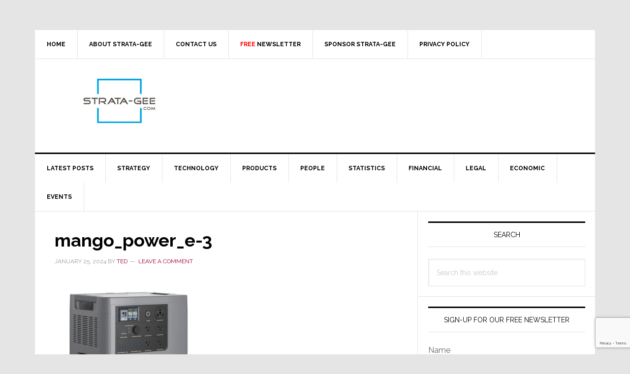

--- FILE ---
content_type: text/html; charset=utf-8
request_url: https://www.google.com/recaptcha/api2/anchor?ar=1&k=6LeZ-cYqAAAAAOQ3SQKDAeaxjUgr_ZflG9rRL-7V&co=aHR0cHM6Ly93d3cuc3RyYXRhLWdlZS5jb206NDQz&hl=en&v=PoyoqOPhxBO7pBk68S4YbpHZ&size=invisible&anchor-ms=20000&execute-ms=30000&cb=73neq6dvzsj6
body_size: 48671
content:
<!DOCTYPE HTML><html dir="ltr" lang="en"><head><meta http-equiv="Content-Type" content="text/html; charset=UTF-8">
<meta http-equiv="X-UA-Compatible" content="IE=edge">
<title>reCAPTCHA</title>
<style type="text/css">
/* cyrillic-ext */
@font-face {
  font-family: 'Roboto';
  font-style: normal;
  font-weight: 400;
  font-stretch: 100%;
  src: url(//fonts.gstatic.com/s/roboto/v48/KFO7CnqEu92Fr1ME7kSn66aGLdTylUAMa3GUBHMdazTgWw.woff2) format('woff2');
  unicode-range: U+0460-052F, U+1C80-1C8A, U+20B4, U+2DE0-2DFF, U+A640-A69F, U+FE2E-FE2F;
}
/* cyrillic */
@font-face {
  font-family: 'Roboto';
  font-style: normal;
  font-weight: 400;
  font-stretch: 100%;
  src: url(//fonts.gstatic.com/s/roboto/v48/KFO7CnqEu92Fr1ME7kSn66aGLdTylUAMa3iUBHMdazTgWw.woff2) format('woff2');
  unicode-range: U+0301, U+0400-045F, U+0490-0491, U+04B0-04B1, U+2116;
}
/* greek-ext */
@font-face {
  font-family: 'Roboto';
  font-style: normal;
  font-weight: 400;
  font-stretch: 100%;
  src: url(//fonts.gstatic.com/s/roboto/v48/KFO7CnqEu92Fr1ME7kSn66aGLdTylUAMa3CUBHMdazTgWw.woff2) format('woff2');
  unicode-range: U+1F00-1FFF;
}
/* greek */
@font-face {
  font-family: 'Roboto';
  font-style: normal;
  font-weight: 400;
  font-stretch: 100%;
  src: url(//fonts.gstatic.com/s/roboto/v48/KFO7CnqEu92Fr1ME7kSn66aGLdTylUAMa3-UBHMdazTgWw.woff2) format('woff2');
  unicode-range: U+0370-0377, U+037A-037F, U+0384-038A, U+038C, U+038E-03A1, U+03A3-03FF;
}
/* math */
@font-face {
  font-family: 'Roboto';
  font-style: normal;
  font-weight: 400;
  font-stretch: 100%;
  src: url(//fonts.gstatic.com/s/roboto/v48/KFO7CnqEu92Fr1ME7kSn66aGLdTylUAMawCUBHMdazTgWw.woff2) format('woff2');
  unicode-range: U+0302-0303, U+0305, U+0307-0308, U+0310, U+0312, U+0315, U+031A, U+0326-0327, U+032C, U+032F-0330, U+0332-0333, U+0338, U+033A, U+0346, U+034D, U+0391-03A1, U+03A3-03A9, U+03B1-03C9, U+03D1, U+03D5-03D6, U+03F0-03F1, U+03F4-03F5, U+2016-2017, U+2034-2038, U+203C, U+2040, U+2043, U+2047, U+2050, U+2057, U+205F, U+2070-2071, U+2074-208E, U+2090-209C, U+20D0-20DC, U+20E1, U+20E5-20EF, U+2100-2112, U+2114-2115, U+2117-2121, U+2123-214F, U+2190, U+2192, U+2194-21AE, U+21B0-21E5, U+21F1-21F2, U+21F4-2211, U+2213-2214, U+2216-22FF, U+2308-230B, U+2310, U+2319, U+231C-2321, U+2336-237A, U+237C, U+2395, U+239B-23B7, U+23D0, U+23DC-23E1, U+2474-2475, U+25AF, U+25B3, U+25B7, U+25BD, U+25C1, U+25CA, U+25CC, U+25FB, U+266D-266F, U+27C0-27FF, U+2900-2AFF, U+2B0E-2B11, U+2B30-2B4C, U+2BFE, U+3030, U+FF5B, U+FF5D, U+1D400-1D7FF, U+1EE00-1EEFF;
}
/* symbols */
@font-face {
  font-family: 'Roboto';
  font-style: normal;
  font-weight: 400;
  font-stretch: 100%;
  src: url(//fonts.gstatic.com/s/roboto/v48/KFO7CnqEu92Fr1ME7kSn66aGLdTylUAMaxKUBHMdazTgWw.woff2) format('woff2');
  unicode-range: U+0001-000C, U+000E-001F, U+007F-009F, U+20DD-20E0, U+20E2-20E4, U+2150-218F, U+2190, U+2192, U+2194-2199, U+21AF, U+21E6-21F0, U+21F3, U+2218-2219, U+2299, U+22C4-22C6, U+2300-243F, U+2440-244A, U+2460-24FF, U+25A0-27BF, U+2800-28FF, U+2921-2922, U+2981, U+29BF, U+29EB, U+2B00-2BFF, U+4DC0-4DFF, U+FFF9-FFFB, U+10140-1018E, U+10190-1019C, U+101A0, U+101D0-101FD, U+102E0-102FB, U+10E60-10E7E, U+1D2C0-1D2D3, U+1D2E0-1D37F, U+1F000-1F0FF, U+1F100-1F1AD, U+1F1E6-1F1FF, U+1F30D-1F30F, U+1F315, U+1F31C, U+1F31E, U+1F320-1F32C, U+1F336, U+1F378, U+1F37D, U+1F382, U+1F393-1F39F, U+1F3A7-1F3A8, U+1F3AC-1F3AF, U+1F3C2, U+1F3C4-1F3C6, U+1F3CA-1F3CE, U+1F3D4-1F3E0, U+1F3ED, U+1F3F1-1F3F3, U+1F3F5-1F3F7, U+1F408, U+1F415, U+1F41F, U+1F426, U+1F43F, U+1F441-1F442, U+1F444, U+1F446-1F449, U+1F44C-1F44E, U+1F453, U+1F46A, U+1F47D, U+1F4A3, U+1F4B0, U+1F4B3, U+1F4B9, U+1F4BB, U+1F4BF, U+1F4C8-1F4CB, U+1F4D6, U+1F4DA, U+1F4DF, U+1F4E3-1F4E6, U+1F4EA-1F4ED, U+1F4F7, U+1F4F9-1F4FB, U+1F4FD-1F4FE, U+1F503, U+1F507-1F50B, U+1F50D, U+1F512-1F513, U+1F53E-1F54A, U+1F54F-1F5FA, U+1F610, U+1F650-1F67F, U+1F687, U+1F68D, U+1F691, U+1F694, U+1F698, U+1F6AD, U+1F6B2, U+1F6B9-1F6BA, U+1F6BC, U+1F6C6-1F6CF, U+1F6D3-1F6D7, U+1F6E0-1F6EA, U+1F6F0-1F6F3, U+1F6F7-1F6FC, U+1F700-1F7FF, U+1F800-1F80B, U+1F810-1F847, U+1F850-1F859, U+1F860-1F887, U+1F890-1F8AD, U+1F8B0-1F8BB, U+1F8C0-1F8C1, U+1F900-1F90B, U+1F93B, U+1F946, U+1F984, U+1F996, U+1F9E9, U+1FA00-1FA6F, U+1FA70-1FA7C, U+1FA80-1FA89, U+1FA8F-1FAC6, U+1FACE-1FADC, U+1FADF-1FAE9, U+1FAF0-1FAF8, U+1FB00-1FBFF;
}
/* vietnamese */
@font-face {
  font-family: 'Roboto';
  font-style: normal;
  font-weight: 400;
  font-stretch: 100%;
  src: url(//fonts.gstatic.com/s/roboto/v48/KFO7CnqEu92Fr1ME7kSn66aGLdTylUAMa3OUBHMdazTgWw.woff2) format('woff2');
  unicode-range: U+0102-0103, U+0110-0111, U+0128-0129, U+0168-0169, U+01A0-01A1, U+01AF-01B0, U+0300-0301, U+0303-0304, U+0308-0309, U+0323, U+0329, U+1EA0-1EF9, U+20AB;
}
/* latin-ext */
@font-face {
  font-family: 'Roboto';
  font-style: normal;
  font-weight: 400;
  font-stretch: 100%;
  src: url(//fonts.gstatic.com/s/roboto/v48/KFO7CnqEu92Fr1ME7kSn66aGLdTylUAMa3KUBHMdazTgWw.woff2) format('woff2');
  unicode-range: U+0100-02BA, U+02BD-02C5, U+02C7-02CC, U+02CE-02D7, U+02DD-02FF, U+0304, U+0308, U+0329, U+1D00-1DBF, U+1E00-1E9F, U+1EF2-1EFF, U+2020, U+20A0-20AB, U+20AD-20C0, U+2113, U+2C60-2C7F, U+A720-A7FF;
}
/* latin */
@font-face {
  font-family: 'Roboto';
  font-style: normal;
  font-weight: 400;
  font-stretch: 100%;
  src: url(//fonts.gstatic.com/s/roboto/v48/KFO7CnqEu92Fr1ME7kSn66aGLdTylUAMa3yUBHMdazQ.woff2) format('woff2');
  unicode-range: U+0000-00FF, U+0131, U+0152-0153, U+02BB-02BC, U+02C6, U+02DA, U+02DC, U+0304, U+0308, U+0329, U+2000-206F, U+20AC, U+2122, U+2191, U+2193, U+2212, U+2215, U+FEFF, U+FFFD;
}
/* cyrillic-ext */
@font-face {
  font-family: 'Roboto';
  font-style: normal;
  font-weight: 500;
  font-stretch: 100%;
  src: url(//fonts.gstatic.com/s/roboto/v48/KFO7CnqEu92Fr1ME7kSn66aGLdTylUAMa3GUBHMdazTgWw.woff2) format('woff2');
  unicode-range: U+0460-052F, U+1C80-1C8A, U+20B4, U+2DE0-2DFF, U+A640-A69F, U+FE2E-FE2F;
}
/* cyrillic */
@font-face {
  font-family: 'Roboto';
  font-style: normal;
  font-weight: 500;
  font-stretch: 100%;
  src: url(//fonts.gstatic.com/s/roboto/v48/KFO7CnqEu92Fr1ME7kSn66aGLdTylUAMa3iUBHMdazTgWw.woff2) format('woff2');
  unicode-range: U+0301, U+0400-045F, U+0490-0491, U+04B0-04B1, U+2116;
}
/* greek-ext */
@font-face {
  font-family: 'Roboto';
  font-style: normal;
  font-weight: 500;
  font-stretch: 100%;
  src: url(//fonts.gstatic.com/s/roboto/v48/KFO7CnqEu92Fr1ME7kSn66aGLdTylUAMa3CUBHMdazTgWw.woff2) format('woff2');
  unicode-range: U+1F00-1FFF;
}
/* greek */
@font-face {
  font-family: 'Roboto';
  font-style: normal;
  font-weight: 500;
  font-stretch: 100%;
  src: url(//fonts.gstatic.com/s/roboto/v48/KFO7CnqEu92Fr1ME7kSn66aGLdTylUAMa3-UBHMdazTgWw.woff2) format('woff2');
  unicode-range: U+0370-0377, U+037A-037F, U+0384-038A, U+038C, U+038E-03A1, U+03A3-03FF;
}
/* math */
@font-face {
  font-family: 'Roboto';
  font-style: normal;
  font-weight: 500;
  font-stretch: 100%;
  src: url(//fonts.gstatic.com/s/roboto/v48/KFO7CnqEu92Fr1ME7kSn66aGLdTylUAMawCUBHMdazTgWw.woff2) format('woff2');
  unicode-range: U+0302-0303, U+0305, U+0307-0308, U+0310, U+0312, U+0315, U+031A, U+0326-0327, U+032C, U+032F-0330, U+0332-0333, U+0338, U+033A, U+0346, U+034D, U+0391-03A1, U+03A3-03A9, U+03B1-03C9, U+03D1, U+03D5-03D6, U+03F0-03F1, U+03F4-03F5, U+2016-2017, U+2034-2038, U+203C, U+2040, U+2043, U+2047, U+2050, U+2057, U+205F, U+2070-2071, U+2074-208E, U+2090-209C, U+20D0-20DC, U+20E1, U+20E5-20EF, U+2100-2112, U+2114-2115, U+2117-2121, U+2123-214F, U+2190, U+2192, U+2194-21AE, U+21B0-21E5, U+21F1-21F2, U+21F4-2211, U+2213-2214, U+2216-22FF, U+2308-230B, U+2310, U+2319, U+231C-2321, U+2336-237A, U+237C, U+2395, U+239B-23B7, U+23D0, U+23DC-23E1, U+2474-2475, U+25AF, U+25B3, U+25B7, U+25BD, U+25C1, U+25CA, U+25CC, U+25FB, U+266D-266F, U+27C0-27FF, U+2900-2AFF, U+2B0E-2B11, U+2B30-2B4C, U+2BFE, U+3030, U+FF5B, U+FF5D, U+1D400-1D7FF, U+1EE00-1EEFF;
}
/* symbols */
@font-face {
  font-family: 'Roboto';
  font-style: normal;
  font-weight: 500;
  font-stretch: 100%;
  src: url(//fonts.gstatic.com/s/roboto/v48/KFO7CnqEu92Fr1ME7kSn66aGLdTylUAMaxKUBHMdazTgWw.woff2) format('woff2');
  unicode-range: U+0001-000C, U+000E-001F, U+007F-009F, U+20DD-20E0, U+20E2-20E4, U+2150-218F, U+2190, U+2192, U+2194-2199, U+21AF, U+21E6-21F0, U+21F3, U+2218-2219, U+2299, U+22C4-22C6, U+2300-243F, U+2440-244A, U+2460-24FF, U+25A0-27BF, U+2800-28FF, U+2921-2922, U+2981, U+29BF, U+29EB, U+2B00-2BFF, U+4DC0-4DFF, U+FFF9-FFFB, U+10140-1018E, U+10190-1019C, U+101A0, U+101D0-101FD, U+102E0-102FB, U+10E60-10E7E, U+1D2C0-1D2D3, U+1D2E0-1D37F, U+1F000-1F0FF, U+1F100-1F1AD, U+1F1E6-1F1FF, U+1F30D-1F30F, U+1F315, U+1F31C, U+1F31E, U+1F320-1F32C, U+1F336, U+1F378, U+1F37D, U+1F382, U+1F393-1F39F, U+1F3A7-1F3A8, U+1F3AC-1F3AF, U+1F3C2, U+1F3C4-1F3C6, U+1F3CA-1F3CE, U+1F3D4-1F3E0, U+1F3ED, U+1F3F1-1F3F3, U+1F3F5-1F3F7, U+1F408, U+1F415, U+1F41F, U+1F426, U+1F43F, U+1F441-1F442, U+1F444, U+1F446-1F449, U+1F44C-1F44E, U+1F453, U+1F46A, U+1F47D, U+1F4A3, U+1F4B0, U+1F4B3, U+1F4B9, U+1F4BB, U+1F4BF, U+1F4C8-1F4CB, U+1F4D6, U+1F4DA, U+1F4DF, U+1F4E3-1F4E6, U+1F4EA-1F4ED, U+1F4F7, U+1F4F9-1F4FB, U+1F4FD-1F4FE, U+1F503, U+1F507-1F50B, U+1F50D, U+1F512-1F513, U+1F53E-1F54A, U+1F54F-1F5FA, U+1F610, U+1F650-1F67F, U+1F687, U+1F68D, U+1F691, U+1F694, U+1F698, U+1F6AD, U+1F6B2, U+1F6B9-1F6BA, U+1F6BC, U+1F6C6-1F6CF, U+1F6D3-1F6D7, U+1F6E0-1F6EA, U+1F6F0-1F6F3, U+1F6F7-1F6FC, U+1F700-1F7FF, U+1F800-1F80B, U+1F810-1F847, U+1F850-1F859, U+1F860-1F887, U+1F890-1F8AD, U+1F8B0-1F8BB, U+1F8C0-1F8C1, U+1F900-1F90B, U+1F93B, U+1F946, U+1F984, U+1F996, U+1F9E9, U+1FA00-1FA6F, U+1FA70-1FA7C, U+1FA80-1FA89, U+1FA8F-1FAC6, U+1FACE-1FADC, U+1FADF-1FAE9, U+1FAF0-1FAF8, U+1FB00-1FBFF;
}
/* vietnamese */
@font-face {
  font-family: 'Roboto';
  font-style: normal;
  font-weight: 500;
  font-stretch: 100%;
  src: url(//fonts.gstatic.com/s/roboto/v48/KFO7CnqEu92Fr1ME7kSn66aGLdTylUAMa3OUBHMdazTgWw.woff2) format('woff2');
  unicode-range: U+0102-0103, U+0110-0111, U+0128-0129, U+0168-0169, U+01A0-01A1, U+01AF-01B0, U+0300-0301, U+0303-0304, U+0308-0309, U+0323, U+0329, U+1EA0-1EF9, U+20AB;
}
/* latin-ext */
@font-face {
  font-family: 'Roboto';
  font-style: normal;
  font-weight: 500;
  font-stretch: 100%;
  src: url(//fonts.gstatic.com/s/roboto/v48/KFO7CnqEu92Fr1ME7kSn66aGLdTylUAMa3KUBHMdazTgWw.woff2) format('woff2');
  unicode-range: U+0100-02BA, U+02BD-02C5, U+02C7-02CC, U+02CE-02D7, U+02DD-02FF, U+0304, U+0308, U+0329, U+1D00-1DBF, U+1E00-1E9F, U+1EF2-1EFF, U+2020, U+20A0-20AB, U+20AD-20C0, U+2113, U+2C60-2C7F, U+A720-A7FF;
}
/* latin */
@font-face {
  font-family: 'Roboto';
  font-style: normal;
  font-weight: 500;
  font-stretch: 100%;
  src: url(//fonts.gstatic.com/s/roboto/v48/KFO7CnqEu92Fr1ME7kSn66aGLdTylUAMa3yUBHMdazQ.woff2) format('woff2');
  unicode-range: U+0000-00FF, U+0131, U+0152-0153, U+02BB-02BC, U+02C6, U+02DA, U+02DC, U+0304, U+0308, U+0329, U+2000-206F, U+20AC, U+2122, U+2191, U+2193, U+2212, U+2215, U+FEFF, U+FFFD;
}
/* cyrillic-ext */
@font-face {
  font-family: 'Roboto';
  font-style: normal;
  font-weight: 900;
  font-stretch: 100%;
  src: url(//fonts.gstatic.com/s/roboto/v48/KFO7CnqEu92Fr1ME7kSn66aGLdTylUAMa3GUBHMdazTgWw.woff2) format('woff2');
  unicode-range: U+0460-052F, U+1C80-1C8A, U+20B4, U+2DE0-2DFF, U+A640-A69F, U+FE2E-FE2F;
}
/* cyrillic */
@font-face {
  font-family: 'Roboto';
  font-style: normal;
  font-weight: 900;
  font-stretch: 100%;
  src: url(//fonts.gstatic.com/s/roboto/v48/KFO7CnqEu92Fr1ME7kSn66aGLdTylUAMa3iUBHMdazTgWw.woff2) format('woff2');
  unicode-range: U+0301, U+0400-045F, U+0490-0491, U+04B0-04B1, U+2116;
}
/* greek-ext */
@font-face {
  font-family: 'Roboto';
  font-style: normal;
  font-weight: 900;
  font-stretch: 100%;
  src: url(//fonts.gstatic.com/s/roboto/v48/KFO7CnqEu92Fr1ME7kSn66aGLdTylUAMa3CUBHMdazTgWw.woff2) format('woff2');
  unicode-range: U+1F00-1FFF;
}
/* greek */
@font-face {
  font-family: 'Roboto';
  font-style: normal;
  font-weight: 900;
  font-stretch: 100%;
  src: url(//fonts.gstatic.com/s/roboto/v48/KFO7CnqEu92Fr1ME7kSn66aGLdTylUAMa3-UBHMdazTgWw.woff2) format('woff2');
  unicode-range: U+0370-0377, U+037A-037F, U+0384-038A, U+038C, U+038E-03A1, U+03A3-03FF;
}
/* math */
@font-face {
  font-family: 'Roboto';
  font-style: normal;
  font-weight: 900;
  font-stretch: 100%;
  src: url(//fonts.gstatic.com/s/roboto/v48/KFO7CnqEu92Fr1ME7kSn66aGLdTylUAMawCUBHMdazTgWw.woff2) format('woff2');
  unicode-range: U+0302-0303, U+0305, U+0307-0308, U+0310, U+0312, U+0315, U+031A, U+0326-0327, U+032C, U+032F-0330, U+0332-0333, U+0338, U+033A, U+0346, U+034D, U+0391-03A1, U+03A3-03A9, U+03B1-03C9, U+03D1, U+03D5-03D6, U+03F0-03F1, U+03F4-03F5, U+2016-2017, U+2034-2038, U+203C, U+2040, U+2043, U+2047, U+2050, U+2057, U+205F, U+2070-2071, U+2074-208E, U+2090-209C, U+20D0-20DC, U+20E1, U+20E5-20EF, U+2100-2112, U+2114-2115, U+2117-2121, U+2123-214F, U+2190, U+2192, U+2194-21AE, U+21B0-21E5, U+21F1-21F2, U+21F4-2211, U+2213-2214, U+2216-22FF, U+2308-230B, U+2310, U+2319, U+231C-2321, U+2336-237A, U+237C, U+2395, U+239B-23B7, U+23D0, U+23DC-23E1, U+2474-2475, U+25AF, U+25B3, U+25B7, U+25BD, U+25C1, U+25CA, U+25CC, U+25FB, U+266D-266F, U+27C0-27FF, U+2900-2AFF, U+2B0E-2B11, U+2B30-2B4C, U+2BFE, U+3030, U+FF5B, U+FF5D, U+1D400-1D7FF, U+1EE00-1EEFF;
}
/* symbols */
@font-face {
  font-family: 'Roboto';
  font-style: normal;
  font-weight: 900;
  font-stretch: 100%;
  src: url(//fonts.gstatic.com/s/roboto/v48/KFO7CnqEu92Fr1ME7kSn66aGLdTylUAMaxKUBHMdazTgWw.woff2) format('woff2');
  unicode-range: U+0001-000C, U+000E-001F, U+007F-009F, U+20DD-20E0, U+20E2-20E4, U+2150-218F, U+2190, U+2192, U+2194-2199, U+21AF, U+21E6-21F0, U+21F3, U+2218-2219, U+2299, U+22C4-22C6, U+2300-243F, U+2440-244A, U+2460-24FF, U+25A0-27BF, U+2800-28FF, U+2921-2922, U+2981, U+29BF, U+29EB, U+2B00-2BFF, U+4DC0-4DFF, U+FFF9-FFFB, U+10140-1018E, U+10190-1019C, U+101A0, U+101D0-101FD, U+102E0-102FB, U+10E60-10E7E, U+1D2C0-1D2D3, U+1D2E0-1D37F, U+1F000-1F0FF, U+1F100-1F1AD, U+1F1E6-1F1FF, U+1F30D-1F30F, U+1F315, U+1F31C, U+1F31E, U+1F320-1F32C, U+1F336, U+1F378, U+1F37D, U+1F382, U+1F393-1F39F, U+1F3A7-1F3A8, U+1F3AC-1F3AF, U+1F3C2, U+1F3C4-1F3C6, U+1F3CA-1F3CE, U+1F3D4-1F3E0, U+1F3ED, U+1F3F1-1F3F3, U+1F3F5-1F3F7, U+1F408, U+1F415, U+1F41F, U+1F426, U+1F43F, U+1F441-1F442, U+1F444, U+1F446-1F449, U+1F44C-1F44E, U+1F453, U+1F46A, U+1F47D, U+1F4A3, U+1F4B0, U+1F4B3, U+1F4B9, U+1F4BB, U+1F4BF, U+1F4C8-1F4CB, U+1F4D6, U+1F4DA, U+1F4DF, U+1F4E3-1F4E6, U+1F4EA-1F4ED, U+1F4F7, U+1F4F9-1F4FB, U+1F4FD-1F4FE, U+1F503, U+1F507-1F50B, U+1F50D, U+1F512-1F513, U+1F53E-1F54A, U+1F54F-1F5FA, U+1F610, U+1F650-1F67F, U+1F687, U+1F68D, U+1F691, U+1F694, U+1F698, U+1F6AD, U+1F6B2, U+1F6B9-1F6BA, U+1F6BC, U+1F6C6-1F6CF, U+1F6D3-1F6D7, U+1F6E0-1F6EA, U+1F6F0-1F6F3, U+1F6F7-1F6FC, U+1F700-1F7FF, U+1F800-1F80B, U+1F810-1F847, U+1F850-1F859, U+1F860-1F887, U+1F890-1F8AD, U+1F8B0-1F8BB, U+1F8C0-1F8C1, U+1F900-1F90B, U+1F93B, U+1F946, U+1F984, U+1F996, U+1F9E9, U+1FA00-1FA6F, U+1FA70-1FA7C, U+1FA80-1FA89, U+1FA8F-1FAC6, U+1FACE-1FADC, U+1FADF-1FAE9, U+1FAF0-1FAF8, U+1FB00-1FBFF;
}
/* vietnamese */
@font-face {
  font-family: 'Roboto';
  font-style: normal;
  font-weight: 900;
  font-stretch: 100%;
  src: url(//fonts.gstatic.com/s/roboto/v48/KFO7CnqEu92Fr1ME7kSn66aGLdTylUAMa3OUBHMdazTgWw.woff2) format('woff2');
  unicode-range: U+0102-0103, U+0110-0111, U+0128-0129, U+0168-0169, U+01A0-01A1, U+01AF-01B0, U+0300-0301, U+0303-0304, U+0308-0309, U+0323, U+0329, U+1EA0-1EF9, U+20AB;
}
/* latin-ext */
@font-face {
  font-family: 'Roboto';
  font-style: normal;
  font-weight: 900;
  font-stretch: 100%;
  src: url(//fonts.gstatic.com/s/roboto/v48/KFO7CnqEu92Fr1ME7kSn66aGLdTylUAMa3KUBHMdazTgWw.woff2) format('woff2');
  unicode-range: U+0100-02BA, U+02BD-02C5, U+02C7-02CC, U+02CE-02D7, U+02DD-02FF, U+0304, U+0308, U+0329, U+1D00-1DBF, U+1E00-1E9F, U+1EF2-1EFF, U+2020, U+20A0-20AB, U+20AD-20C0, U+2113, U+2C60-2C7F, U+A720-A7FF;
}
/* latin */
@font-face {
  font-family: 'Roboto';
  font-style: normal;
  font-weight: 900;
  font-stretch: 100%;
  src: url(//fonts.gstatic.com/s/roboto/v48/KFO7CnqEu92Fr1ME7kSn66aGLdTylUAMa3yUBHMdazQ.woff2) format('woff2');
  unicode-range: U+0000-00FF, U+0131, U+0152-0153, U+02BB-02BC, U+02C6, U+02DA, U+02DC, U+0304, U+0308, U+0329, U+2000-206F, U+20AC, U+2122, U+2191, U+2193, U+2212, U+2215, U+FEFF, U+FFFD;
}

</style>
<link rel="stylesheet" type="text/css" href="https://www.gstatic.com/recaptcha/releases/PoyoqOPhxBO7pBk68S4YbpHZ/styles__ltr.css">
<script nonce="8MnzFKJLmLGIRbvhuP0SkA" type="text/javascript">window['__recaptcha_api'] = 'https://www.google.com/recaptcha/api2/';</script>
<script type="text/javascript" src="https://www.gstatic.com/recaptcha/releases/PoyoqOPhxBO7pBk68S4YbpHZ/recaptcha__en.js" nonce="8MnzFKJLmLGIRbvhuP0SkA">
      
    </script></head>
<body><div id="rc-anchor-alert" class="rc-anchor-alert"></div>
<input type="hidden" id="recaptcha-token" value="[base64]">
<script type="text/javascript" nonce="8MnzFKJLmLGIRbvhuP0SkA">
      recaptcha.anchor.Main.init("[\x22ainput\x22,[\x22bgdata\x22,\x22\x22,\[base64]/[base64]/[base64]/[base64]/[base64]/[base64]/KGcoTywyNTMsTy5PKSxVRyhPLEMpKTpnKE8sMjUzLEMpLE8pKSxsKSksTykpfSxieT1mdW5jdGlvbihDLE8sdSxsKXtmb3IobD0odT1SKEMpLDApO08+MDtPLS0pbD1sPDw4fFooQyk7ZyhDLHUsbCl9LFVHPWZ1bmN0aW9uKEMsTyl7Qy5pLmxlbmd0aD4xMDQ/[base64]/[base64]/[base64]/[base64]/[base64]/[base64]/[base64]\\u003d\x22,\[base64]\\u003d\x22,\x22wo9aw7kmAXAow4AFZTPCusOnER1fwpnDrjLDssKtwqXCuMK/wrrDlcK+EcKlYcKJwrkcOAdLFiLCj8KZRcO/X8KnF8Kuwq/[base64]/CqFPDrkXCncKZdsOMwqhVUMKqw6cvTcO/[base64]/DlsK1CQ7CnzAFFcOcw4XDjsKkc0HDg1nCgcKsBsOJHW7DmcO/L8OJwrrDrARGwr/[base64]/w4FKGMK2JsKowr5Uw7AsNsOQwpZnw6YAEh7CigANwqlWeSXCiRlPJgjCvBbCgEYtwqUbw4fDv0dcVsOTYMKhFz7CvMO3wqTCpUhhwoDDmMOQHMO/[base64]/[base64]/[base64]/Chydyw4/[base64]/CicOEw7ZJw6nDvcKZwrvCgyfCvR7Cm27ChsKbw7zDlADCr8OZw4HDksKIClsBwrt4wqAcdMOWeVbDgMKWeyXCtcO2KHXCqiXDp8K2NcOJQUdNwrrDq1sSw5Qgwr84wqHCtzbCnsKWOMK6w6E4FToNBcO/WsKmKEfDtyNBw5dHZHNHwq/ChMKUQQTCu2PCusKfXRDDu8OqNCxyB8KHw7LCgzp4w67DgcKfw6DDrFAlXcKyYAstcQ0bw5k8bER9UcKVw4JwEV1MdGHDscKNw7/Co8Kmw41HUT0IwrXCuCXCsArDgcO4woI3OsOqN0xxw7tYBsK1wo4ICMOAw7gEwovDj3nCsMO6P8O+f8KXOMKMV8Kga8OXwpoLMiDDp1/[base64]/DvMOyw4TDtAMKCMKkwrfDtyhuFsO/w7ZaHVTCjx1XeGMaw7DDkcOpwqvCj1bCsw8bOMKEcA4Awp7Dh0BiwrDDmE/CsVdAwo/CoGkxWj/Dk0xDwo/[base64]/[base64]/ClCYiw4VjVgkSXcKmY2lCI3/[base64]/[base64]/[base64]/ClT7Dl3ElFcKYMhEuw7RXJDZ0IsOXwqnDq8K8Y8Kaw4bDoR40wokiw6bCphTDqMOiwqZswpLDqTTDoR7Dim02YMOsA27CjxTDlXXDrMOEw6ZzwrjCrMOtNT/[base64]/CnzpFU24fw4jChcKfwrDCjHvDscOLwo0vIsK7w4DCj0fCnsOPSsKGw4JGPcKcwq3Cok/[base64]/wq84woRALMOuXH3CqsOWZVNfc8KQw4BjSn4Qw4EWwqzDj3NlVcOLwqALw79wK8OtW8KTwrXDvsKYfFnCm3/ChHjDucO8LsK2wrUMEwLCgjzCpcOzwrbCm8KBw4vCu3HCrMOswpDDjMOMwovDqMONN8KyVWwLNx3Cq8Oxw6PDkSRPVjBbGMOeCUM4wqvDhWPCh8O5wqzCscO0w6fDvjbDoTojw5zCojPDj2ADw6TClcKEYcKnw7nDl8Ozw6Qpwop1wo/Cl2wIw7J3w69/esKjwrzDhsKmFMK1wonDiTHCkMKnw5HCoMKRc2jCj8Odw50Gw7paw7Apw7Q2w5LDiwrCtcKqw57DpcKIw6DDg8Orw4A0wqzDqA3Ci0AmwpPCtiTCvMKVWSNFelTDp3fCoS8pXHlSw7HCi8KDwr/[base64]/DoiMsXV9/XC9lX8KPw7MUw5kAfMOQwrBzw5xAVhjDhcK+w5lHw4Z8NMO0w5/DvjsOwrjCpEDDgy1JC20vw6YNSMK/J8K3w5oaw6g7J8Klwq3DsmLChyjDt8O0w4HCn8OofhjCkyfCqSctwrYIw59haSENwpXDjsK7CHFofMOFw7ZTJ2IqwrRGHBHCm2dSfMO/wqQzwrd5JMO6esKZVh4vw7jChgFxJTEhQMOew68YfcK/w5DCuBsNwqTCgsOtw7Fww4ltwrPClcKgwpfCvsOnCmLDl8K/wqdjwo15woZxwrUiS8KbRcOow5Ebw6UAOiXCrnHCqcKvZMOVQTYMwpY4YcKxUi7CghAFQsO7CcKQVsKDQ8Kuw57CsMOvw63CgMK+GMOJLsOow4HCswcPwqbCgx/DkcKZdXXCg08bHsOEf8ObwqHCrTtUPcKdEsOVwoF/FMO/TkI+XD3CjzcJwofDq8KFw6p9wrcYO0A8FTHCghPDgcK7w6EuV2tFwr7DhBPDqAB5aAUmfMO/[base64]/DgcOXwrnDuMO9wr/CjzkfR8K4dMOCw5kHW8Klw6bDpsOzBMK8QcKNwqXDnmAdw5wPw7TDkcKGdcOKGkzDnMOAwrcXwqnDqcOxw5/[base64]/wr0xCsOUS8Kow7zCrcKTCkfCmcOxKcKrXjEpVMOJdgdvGcOvw6Acw5vDgTTDmh7DsQp3GHc1QMKPwr7DrsKCYnnDpsKOOsOXU8OdwofDnzADcS9Swr/Dq8OEwqlgw4/DlmjCnVfDg0UEw77DrWnDihvCg2cpw4YWOVVfwrPDiBfCoMO3w5DClhXDi8OGIMO/AMO+w68feEcjw4Bswq40V0/DoknCjXnDqB3CiHLCiMK7IsOnw5UIwprCjXDDpcKUw65RwrHDisKPK3hTU8OeKcKIw4QFwrYbwoUaK0XCljrDp8OCRwTChMO/eFBtw5VvZsKbw4UFw7ZdXmQXw5jDmT7DoxPDlcOCWMO9An3Dhhl9WcKcw4DChsOrwrDCpAVyOC7DiG7CtMOMw4DDlDnChyfCgMKfaCTDhlTDv2bCiwbDtkjDjsKswpA+NcKPRX/CoSxSAiHCnMKnw44Kwq4ubcOqw5AlwrfClcOhw6cowpjDhMK6w67CnnzDhQ4EwpjDpBXDrx8CQ3ZHUFZYwpVicMKnwqYsw656wobDggfDsmlvAydCw7HCp8O9Gi4/[base64]/[base64]/DowbDiMKvEW1gw71JaMO0wps4eMOFw5ZWN3jCuWzDhD1iwrvDmMKuw61mw7d/[base64]/DrABPwrEwJjBfMcOIGsK7w6EkKcK4Vy8XwrV2X8K0w7g7NcOdw7ZBw50ABTjDj8OKw7xmF8KYw6VyX8O1XTXCgWXCrHDClirDnCPCnC1JL8ONWcO8wpZaGhclBcKfwrfCqC8mU8K1w7xcDcKoFMO+wp4xwo4Owqobw6TDiEnCq8KjOMKNDsKpPS/[base64]/Ctj/DlhDDk8ODSU1NwqQww5xLWcK3UhLCs8OKw6zCtS/CuQBYw4TDj2HDqRvChAdlwrHDrMOAwok5w68XTcKOM2jCl8K6HcOJwrHDrwoSwq/[base64]/CkEjCkcK0VcOdfS7Dl1pxOcOvdMKsw4LDrVBzbMKRwprCgcK1wqTDlgVJwqFmH8Onwo0fW0HCoBh1PTEYw5gWw5c5Y8OIaWRQNsOpe2zDlQsgP8ODwqAPw4bDqsOSWMK7w6/[base64]/w6J9ZhrCpkxGwqUMw6fDgcKaHmDCkFXDrMKrScKQbMOHwqYdBMOJAcKBR0nDuAtiNsOqwr/CszcLw7XDgsKJK8KcasOfFFd3wop0w4Fpw6E9DBUCQ2LCtQHCksOKIBFfw7DDqcOswrDCtjt4w6wbwqLDgBPDnzwhwpvCjMObC8O7FMKww51MJ8OnwpIJw7nClMO1dDgEIMO/PcK9w5fDr0U4w5QAw6nCmkfDuXtuecKSw7gOwqEtMFjDv8OTcUrDo2MIZ8KaTiDDp33Cl2jDmQtVKcKDLMO3wqvDuMK7wpzDjMKFbsK+w4XClG7DqnzDgQN7wplWw6Z/wrZwLcKWw6XDgcOBHcKUwqDCnwjDpMK2c8KBwr7DvcOpw4LCpsKHw6dywr45w4Q9bm7CkhDDtHYWd8Kpa8KfR8KPw5/DgBhAw69TRjbCiBpFw6sWChjDqMKcwoDDu8KwwpXDnElhw5zCpsODKMKTw41Sw4gILsKbw7huO8K0w53DuknCtsKTw5HCgyonP8KNw5gUPzfDrsKyDUHCmsOcHlssVCXDiQ7ChEtywqUzdsKfDcOSw7TClsKgJ2PDuMObwq/DpMKnw4VSw71CYMK7wrPClMKBw6jDlkTCn8KhJABpaVfDgMO/wp4EAzY0wpzDtFlYQcKgw7EyZcKqBmvCmDLClUzChE9SKw/Do8OkwpRdPsOaPDjCvMKwPXhPwrbDlsK2wrDDjk/DiHV0w6MLacKhGMOMTyU6w5zCqh/DqMOjK0TDgjJNwrfDnsKfwowEBsO/[base64]/wrvCk8Kmw5N+w7R6J8OpCCFkw4lsEsO0w6RjwokLw7LDo8Kuwo/CtCjCvsKiV8K6EWp3V09xAMOhGMO8w7J7w6DDpsKSwpjCuMOXw43Dn2kKVBkWRzN4eV4+w4rChcOaFMOHUGPCvzrDrsKEwrnDohLCoMKpwrVmUznDggUywodke8Kjw74/wrRjEVPDt8OAF8OUwqBUU2sRw47CrsKTGgDCvsOkw5TDq23DjMKmLUQRwrFow4c5bcOJwokBSl/Cmgtww60YeMOddXjCkzLCqCvCqXBfHsKeOcKPbcOJOsODYcKAw6lQLG1mZh7CocO6OwTDkMKVw7HDhj/[base64]/[base64]/DoVDCsMOaScOwwrVxwonCjMKJw5DCsB4TN8OIEnLCoXPCtgXDnELDnF0fwrYlQsK7w7PDl8KSwqkVVlXDvQ5fMVjClsO4ccOHJQVqwpFRRMK+e8OSwrfCtcO5DhbDs8KgwpXDkQdhwr/DvMOlE8OeScKfNRbCkcOZW8O1Sgwlw4UewqbClMOkAcOTOcOaw5zChCXCmGEhw7jDnjvDlQhMwq/[base64]/woNBwpPDhUXDtXlRVAgbQxbDoMKLw70efgdGwqnDssK6w5LDvVXCrcOaA0gdworCgUMjGsOvwqjDhcOhLsOIJsOCwpzDiVZcHCnDqhnDqcOVwonDukbCtMOhOznCjsKiw5U/f1nDl3LDtS3DpjLCvQUrw6zDj0oFcTU1aMK2YDY0dQLDjcKnb3k0QMOtUsOLwo4Zw6RhfcKHeFM3wqfCs8KsMBLDlcKxLsK3wrMNwrw1IB9ywqDCjzjDhTFRw7BZw4g9FcO/woVBMifChcOFcVMowoXDpcKvw53DksOMwpDDqATDki/Do1rDtzfCkcKsZG7DsW4MIsKgwoNrw7fCmV7DnsO2OX7DnkHDusOSZsOYEsK+wq7Cq3Ibw6MEwrEfLcKqwo91w67DvGrDpMKmEHXCkzomfsOgN3vDggITGF8aW8KYwpnCm8OKw6xWF1/CnMKITRJKw7EGCFrDnlXCmMKRX8K9f8OhXcK0w5rClAzCqg/[base64]/Di8KNTcO7wpTDm8OBHi5Qw7dmMh1Yw4B3w5zDlMOCw6HDhAHDisKUw5ELVsKDbRjCicOBNCRmwprDgwXCgcKZMcOeQnFyHjTDhsKew6jDoUTCgXjDv8Ouwr49KMOMw6XDpwjDiBdLw7pDKMOrw5zCl8KAwo/CgsOEYQ3DiMOnGiLDoQhfHMK6w44KLAZ2HSMnw6hVw7JaSHY/wqzDnMOeaDTCkw4fRcOtRFLDvMKNWcOGwqALNGTDq8K3akjCp8KKCFlLVcOtOMKkS8Kdw7vCp8Onw5VcYsOoH8OTw4ohNE/DiMKkTQHCl2Nvw6USwqoYPkLCrXstwrMgYjPCjQTCssKewpgWw5kgN8O7GsOKYsOHQMKCw6nDr8KxwoHCnGUYw5cCJ15oShofCcKLX8KsB8KsdcKOVj8Gwr0+wp/Ck8KEE8OTZ8OHwoV3DcOIwq8Dw5bCusODwplcwrcNw7bDvhUjYj7DicONWsOowpbDvMK3EcKHY8OXAWvDqMKpw5vClRBcwqDDscK0K8Oow7wcP8O+w7rClCNQPXAfwoB5TGzDtV59w5rCrMKIwpgzwq/[base64]/[base64]/DgR/CvMKEBTljNEHClMO8GMK/fQDChy7Cu8OPwqsLwqLDsDDDlm9Vw43Dn3zCohTDosORTMK/wojDmn88N3XDmUM/[base64]/RcKVwoTDv8OHwr1wPlAow6/[base64]/DtsOBJ8KeYhjDs8K6PzzCn8O4BMO6Q3zCg2nDiQPDtglOYsKbwrJSwrbClMKGwpjCmlHCgRFYEiAOLlBaDMKdMSQiw4fCrcKpUBExQMKrJw5Mw7bDt8KGw6M2w6/[base64]/AcKLw5pWw6lswqBOwrfCosKTMHrCucK/wrDCuBDCqcKjR8K1wpByw4jCu1fCssKfd8KoblsaGMKQwqPChRNCUMOgfMOQwqllGMORJxcMFcOwJsOCw5DDnCQcbUUWw5LDnMK8bn/ClcKKw7PCqjfCvH7DlDvCtzgvwrbCu8KIw7zDvigQEjNRwolGUMKMwqJSwrzDty3DiCDDoFFfVyTCu8Kpw7fDvsOvXwvDmmPCn0bDljPCj8KYU8K9FsORwolOF8Kgw4pjVcKZwq0/d8OHw5x0WVpWdXjClMOMFQDCqD3Dr2TDti/[base64]/[base64]/CsUI8C8KsSsOvAMKiw54mwoEQwo3DjsOew5jChg9SXC/CjcOqw40kw7dzOi/[base64]/CqsOjw6HClcOZw6pSYXfDnsOSdXTClSsbC3pQZcKBDsKoI8Kpw7bClRDDoMO1w6XDunhAHw5Ew4bDksOPIMO/PsOgw7gHwqzDksKTIcKlwpcfwqXDuhICLCxXw5XDi3F2CcOnw6NRw4PDuMOkNytUecKGAQfCml3DmsOrAMKnADnCqMOCwqXDlxfCqsKPexk+w5dEfR/[base64]/Dlx0Cw6vClkjCsVZIwrIadMONKBnCrMOYwobDo8ORbcKsfMKwLR4ow7Brw7krBcOlwp7Dly/[base64]/w5PDiHwCwqvDqHQzw7PDjsKGwoBnw53CkzB5wrTCmUfCusKKwpAnw6MqfMORKQNhwqzDhTzChlPDlELDs3LCu8KbMntpwqwiw63DmQTCmMOUw5MMwp5BfcO+wrfDmsOHwoHCmRASwpjDgsOlGiYxwqPDq3tabnkow7jCkkwTFkXClz/[base64]/wqjDgMK7wqzDgjjDocOGDcKjUmTCicOJwqzDt8Onw4DCj8OCwrskbcKcwq9qTRAIwqEvwqVdM8KPwqPDjGvCjcKTw4nCl8OuN15lwo4cw6DCg8KtwrgABMKNGkLDjcOYwr/CpsOvwpfCiz7Dpx/CksOmw6DDksOTwr00wqNsFMOxwr9Swq5WW8OKwrU1X8Kaw7Vca8KHwo5dw6Zkw5fCjC/DnC/[base64]/FTlWwp4tL8K9w6hDw4XDkjRXw67CiSvDgMOIwpbDug/[base64]/DgsO8VMKiw5ZIZz01PjPDicKxKEbClMOBFnNNwprCsCN4w7HDlcKVUcOFw4bDtsKpaD45IMK3wrwoRMOYTloBG8OAw7/CkMKFw7LDsMKWCcK2w4cKOcKew4zCtlDDocKlQkfDn10HwqUmw6DCl8OOwoYlWyHDhcKEDh4pFERPwqTDlUMww5PCjcKHdMOPSHl/wpdFH8KZw43DicOjwq3CgcK6XUo/[base64]/[base64]/Cv8KGKWRew5vDtEpcw4TDv09Cw7HDpMO2MnHDq0/CgsONCWtxwpPCi8OMw7kowpHCucOUwqMtw4nCkMKacG5ZaQptKcKiwqvDrDtvw7wXFgnDp8O1YcKgGMOxblpawpHDkkBWw63Crm7DtMOGw5lqP8OHwqIkQMK0f8OMw4czw4PCkcK4YE/DlcKywrfDisKBwobCr8OUAjY9w65/ZXXDsMOrwonCmMOKwpXCnMOQw5jDhivDnExawoLDi8KsAgNpfD3DiWRQwpbCgsKuwr7DrX3Cn8Oow5VJw6TDkcKyw4JrZcODwqDCiwzDjzrDol90bSjDsDAmeRR7wppvI8O/eAQJZS7Ds8Ouw4B/w4dkw4vDryzDm2bDi8K9w6vDrsKHwqQpU8O6XMKodkpXLcOlw4XCjwhZbkvDksKEekzCqMKPwp90w5vCpjbCqHfCpg/CuFbChMO8dMK9T8KRS8OgHMOuMHo9w58rw5NpScOMLcOJQggwwo3Ct8K+wo7DsglAwrsHw6vDpMK6w6kbD8O+wprCoxfCtx/DlsOsw6tvSsKswqgRw4XDn8KawpPDuRXCmjohBcOuwoI/fMKHCMKzZglsSlxuw43DjMOxSRQTf8Obw7sqw4x6wpIQMD4WXWglJ8K2RsOxw63DnMKjwpnCmGXDm8O9RsKFL8K/QsKlw6rDncOPw6fCkQPDiis9K3lWeGnCg8OZR8O1DMK3BMKxw5BhHkoBZG3Cr1zCo0hOw5/DgyE9J8KtwrvDs8Oxwqxvw5E0wqbCtMKzwqnCg8O8McKOw4rDscOVwqxZRQXCj8KAw5/[base64]/[base64]/wq/ChBTCpjYVI8OywoAfF8KCwqEUw7HCpsKEOC9Vwo/CvWHCvknDkVTCgVgZT8Ora8OuwpsOwpvDshR4w7fCtsKsw6LDrTPCnioTHCrCgcOQw4AqBRlQPcKPw4fDjhvDgm9De1/Cr8KAw5TCoMOBccOkw6jCknVzw55bSG4sLVrCkMOocsOfwrpaw63DlTTDnmTDokR9V8K9angKaVh7dcKdFsOyw43Cuy7ChcKVw614wojDhg/DtcOVQMKQWcOOMnpdfnwcw702bFzCh8KwS1gDw4TDsSBeRcOyXGLDiBfCtUQsJsKyPQfDtMOzwrXCk1oQwovDpyp8LsOPMG19UEXCpsKJwrhWICHDksOrwoLChcKOw5AwwqbDp8O3w4vDlUzDjMKaw4HDhi7CoMOvw6/DosO7OUbDqcKRCMOEwokXd8KwB8OeCcKNPGUYwrM7XsONO0bDukXDhlbCisOuWzPCg2fCqsOBw5LDokXChsOLwrQeLS55wqlrwpoHwo/Ch8OAccK4NMOCfR/Cn8KUYMOgEjt8woPDkcK9woXDnMOEw43Dr8KrwpphwqfCj8KWYsOwJ8Kow49Lwq0swoZ4D3fDo8OZaMO3w402w4hEwqQQMgBDw4kcw419MMOTHlAawrbDrsOCw6HDksKmSyDCuzPDtg/[base64]/CiMOtwqoceMKtJ8KfGQRWw43DmAcVw5xbISrDqcOKXW5Swr9/w77ClcOhwpcdwoDCpMOncsKCw4UZMhlzEWRHYMOAYcOQwoUQwrYfw7dMYMOiYyxPETsfwobDiTbDvMK8Gw4aC0Ibw5vCgGJBenBcLGfDnwvCowUXV0InwqnDgwjCgzF8emI5DF4sOMKgw5Q/[base64]/[base64]/w4kzw5HCgsO6wqbDpMOHYgbDvcKzwr7CoBXCu8KEHsOVwpvCnMKQwp/DtAgfN8OjM2Jowr1YwpJQw5EOw6QQw53Dpmw2W8O2wqp6w7hMC2hQwojDuiTCvsKSwpLClS3DjMOWw6TDqcO1F0NPJGhIKEcvDsOaw4nDoMKpwq9IPEpTEsKSwpd5YnXDugpmJkzDkh9/CRIGwoHDqcKPHxNzwrVKwoBbw6XDoFvDp8K+DFDDj8K1w6NhwohGwoh4w43DjylFb8OAYcK+wrUAw5MKC8OAag8AJGfCvi7DqcOawpvDn359w7rCp3PDk8K2I2fCsMO4BMOXw5JAA2vDo1ISQW/DnMKef8OPwqINwo5ODy5iw7fCn8KsAcKlwqJ+wozCjMKYf8OkEgB9wrQ+RMKUwq/CrzzCh8OOVsOSf1TDuEFwBsOWwr8ow6fDhcOmEVdkBWFBwrZSwqkzHcKRw7oBw4/DpExYwq/CvHpIwq/CqC50SMOPw7jDuMOpw4PCpCN1J3DChMOgfmpTcMKTMifCs1vCrsOjTFbChgI/C3/DlzvCrMObwpLDgcOtJHLCjAgHwojCvwcZwrbCmMKHwo5gwoTDnCdJVTrCv8O5w4FZO8OtwozDrG/DicOdYBbCgw9Nwp7Cr8K2w6E3w4UBD8K7VjxvTcOVwocuasOfecOuwqrCucOJwqzDlzlzEsKiR8KvWD/CgWhcwoYVw5ZfQcOpwpzCpwTCt1FZS8Kxe8Kfwok9LEI+KjYsbMK6woDCtybDiMK1wrbCpDQZCSU/YBohwqY9w6TDnCpvwrTDvUvCjW3Co8OvPMOWLMKPwq5jaw7DrcKPDwvDlsOWw4XCj03DkWUHwqjCuSgGwqjDuRvDjMKUw5JtwrjDsMO0w7FswowIwrp1w6ltJ8KvAcKCOlDDmsKrAEISXcKCw499w6HDoT/CgC93w6TDv8OKwrlpIMK8KGTDk8OONsOceD3CpELDmMOLUSdPXjbDg8OfeE7Cm8O4wq/DnALCmAjDj8KdwpVwARc3IsO9WUNew5oGw7xMVMKIw59jVX7CgcOFw5LDt8K+fsObwpttQRPCgXTCoMKsVcORw5nDk8K8wqbCu8OhwrTCkUllwo8JImHCnhBDem/CjSDCm8KOw7/Dh1Ekwqd2woUiwpsqSMKIbMKLHT7DuMKlw6xuKxtdZMOjGT4lWcK1woZdS8OVJ8OGV8KJdAHDhnN8LsKww65EwoDDp8Ouwo3DmMKrYQwtwrRhEcOvwrjDvsKRL8KdE8KLw787wplLwprDoWbCocKxI0wzXkLDjVnCuX8mTF5zX3jDiyTDnFLDl8ODfQkcLMK/woLDjWrDvC/DisKBwrbCgcOkwpNsw5FuXXPDgl7ChxDDhRfDhSXCgMOEFsKKV8KWwoDDj2YrfEbCjMO8woVaw6tzbj/CijwxNQlRwp16GQBNw7khw73DhcOmwohAQsKmwqRDLmJ6UG/DmMKCG8OeXMOhfCVMwq9Ed8KQQX0dwoMXw4o8wrTDoMOAwoVybgTCuMKzw7nDiCV8SU8YScKlPHvDnMKfwp1RUsKgYGc5S8O8SMOmw5oXOk4PUMOISnrDmT7CpsKpwp7Cp8OpRcOLwqAiw4HDo8KtECnCkcKoVMOpAyFKWMKiVVHCl0U8w7/DhnPDpGDCkDLDgyvDs0kjwrzDog/DpMOIOzkJDcKVwp9gw4kgw4DDvTw7w7d6NcKKcw3CncKUHcOiXj7CgQvDh1MqFRUNA8OeFsOjw45aw6JgAMK0woDDrDAZAgjCoMK8wpMBf8O/FS7DuMKTwrbCi8KVw7Vpw5V4SVtvEVPDiT/DoXvDqEzDlcOybsOtCsOgAHTCnMOFSTzCmW1XaADDmsKqE8OlwoAsMEkRS8OBd8KUwrU1UMOCw7TDmkYeLQ/Cqj8LwqgPwozCqFbDsTR7w6lvwp3ChF/Ct8O+f8KjwrjCgjoWw6zDg3ZbMsKGelxlw6gNw6RVw4ZPwqo0YMOJA8KMccOUTMKxK8OCw7PCq2jDpWbDlcKMwo/DvcOXVELDp00bwpvCo8KJwqzCicK7Tx5kwqsAwq3DqjQ+IsOew4bCiE8awpJVw4kFb8OLwqnDjmoSaGVAKcKLDcOcw7cLIsObS37Dh8KKO8OZNMO6wrkAYsOIY8Kxw6JuTjrCiSTDmVlEw6xhRETDnsOkf8KSwrtqYcKaZ8OlPljCssKUb8KOw7zCg8K4JmpiwoB9wq/DnHhMwrTDnRxYwpDCmsKhJn5uEGcGT8OsN2TCiRhgUgooEjrDkzLCpsOpGjA8w4BtPcO+I8KJbMO6woxpwo/DlXFcGCbCkBZHcWBNw5R5RgfCsMOlA03CslVJwqktDw8Mw4fDs8OGwp3CmcOYw4M1w57CriQewpPDs8OnwrDCjMOhR1JAOMOKGinCucK1OMOZESnCgSVuw6/CpsOWw6XDiMKWw6IFV8OoGRXDvcOZw7Atw6/DlxPDicOAQcOze8ODQMKHQEtKw6JbOsOBMUHDu8OdWTjDoXLCmysxRsOtw4cCwoVgwpJWw41Awrhtw55+PVI5wptWw65BXW7DncKsNsKibMKtLsKSVsO/[base64]/w65HBi53wpbDkRjDtcOsX8OUw6UMwqhJQMO4acOjw7YCw50kZSTDij9uw6bCvg8Nw7ssGgPDlcKMw4PCnHHCrCdNXMOIaw7CnMObwrPCtMOwwq3Cr30uYMK/[base64]/w7HCjcOTw5vDgnRPIyfDlVgkw7xqwoAfGsK6wqDCosKNw6Qhw5HCuCcAw4LCusKlwrDDsjAKwpABwoZTG8Kuw7jCviXCkWzCi8ObfcKtw4zDsMO8KcO/wrfDn8OLwp86w7l5VUjDksKYEyh2wqvCn8OTwo/DnMKDwppbwoHCgsOEwrAnw6fCq8OJwpvCmcOvNDktR2/[base64]/DmlJSwo7DosOPw4kmw63Dn8OzC8OOHQlxwoLCvhjDuFswwpnCkRJpwpPDvcKafF8YKcOPORZKKSjDhcKvY8Kmwq7DgsOnVn48wp1NLsKLSsO2FMOWIcOOTcOUwr7DlMOwCV/CqjEnw6TCncOwa8Khw6JRw4LDrsObPzlkbsO7w4DCqcO/bAksfsOswohewpTDkynCgsK/[base64]/Cl8KeWMOnYcK7TsKlEMOUZnsQLzVyZ8KeNlsbwrLCs8ORbMKLwolbw5kdw6fDq8OFwoMwwpLDjkDCssO4MsKlwrZWPBApLzjCtBojGQzDtD/ComsowpQQw6fCiRYTUMKiAcO9UcKUw67DpHBwOGvCjcODwpsZw6QNw4/ClsKBwrUVCE0WPMOiY8KEwoMdw4sfwpUicsKAwp1aw41ywo8ww4/[base64]/[base64]/Cg3vCrDYxRsOaAnwmZnfDlsOCw5opwq4yX8OZw57Cm1fDocOUw5o0wqTCs2LDizYzdE3Cg1AMDsKwNcK8PcOXcsOuZcOaS33CpsKfP8Ouw5fDrsKXDsKWw5RnLWLCu3nDryfCkcOEw7JnDU/[base64]/[base64]/DkMKPwrI8FnzDksO+w6B2fcOvfFvDpsO/NCbCoFMrb8OXPWrDrxhIBsO+D8K4XsK3Q0sUWww0w4zDv3o6wrI9LMODw4vCs8Ojw5tHw7AjwqnCosOYOMOpw59odizDnMOzLMO6wpAUw4w0w6DDrsOMwqEywpLDgcK/w4drw6/[base64]/Ch8KIPlHDjms9dcODw7fDnXJ1elpjIXQQacKgwolScDsEAlVxw58xw7A0wrR2M8Krw6IoF8OPwo4gwoXDscO6ASoIPQDDuRZJw6PCusKTDGABwrRJc8OEw4rCnQbDlhE2woQqAsODRcKqJBbCvnjDtsO8w4/Dk8KXJ0IrQiFOw78nw6E9w7LCvsOVO0bChMKHw78razNjw41Tw4fCg8OMw4EzAcOJwqnDpifDkgwVIsO2wqx5BcKsTkHDmsOAwox/wqXCjsKxajLDusONwrUqw4Ymw4bCsSUEZMKbDxdSXFrCvMK/LREKwoTDj8KiEsKfw5vCsBpKBsK6T8K9w7rCulwndlDCiwdhZ8O3EcKJw699fRvChsOONyRIQxwqWjQYT8OzI1zCggLDpFtywoPCiX4vw6Bmwo7CmkXDnylzKFvDo8OpdnvDgWwlw6HDnzzCoMO7SMKubTl3w6jDh1fCslJGwoTCr8OPCsOwC8OIwrvCv8O9YldaMh/Ci8OlRCbDhsOCPMKsbsK5VQ7Ct1hAwqzDkBfCnVzDtz0dwqfDrsK/wpHDnWBdQcOGw4EyLAAhwpt8w4oRLMOzw5c4wos1DnBewpFffMK/[base64]/CgHHCn0xtEXPDucKvwovDnMOZPyXDoDPCiMOCw5DCsjDDgcO7w4p/Zy/CnU9MGGbCtsKWVkV1wrjCiMO4SFNMd8KoaEXCg8KOWGnDkcKPw4pXFDlXCsOEHMK5Mh80FGLChyPCuSALwpjDlsKXwocbcC7CrwtsEMK9wpnCtxDCoSXDmcKPS8O0wq0yH8KtZ2x+w4paLcOZAgxiwrLDn2sGcmh+w5/[base64]/DonTDicOgwptIOsO/wpDCv2chw5JUa8OfEirCnkHDv0AKbiTDrsOew7PCjWQDekQTMcKQwqNywp5qw4bDhXgdNgfCsD/Dt8K1RCrDmsOIwrgvw55Rwosxw5ljcsKdcFZuKMOqwpPCs2gaw4HDhcOAwoRDKsK9N8OSw7QkwpnCqzTCtMKgw7/CqcOawox/wo7CscKMXhhPw4jCpMKcw4wCVsOiVCs/w6YjSkTDjcOIw5J3QsOmeAlSw6LChV1JeilQFcOTwpzDgQBGw78BJsK2LMORworDhGXCpi7CnsKldsOWTTvCl8KJwq/[base64]/DgS3DghLCn8O/w50saFHCpsK0dTJSwqo9wqoVw7LCncKcCgRlwp3DvsKzw7Q+UHzDksOvw4PCm0R1w5DDj8KrMAFhYMOHDcOuw4LDliDDiMOJwqzCusOTHsKsTsKVCcOsw63Ds0jDgHxjwoXCj3VKJQBVwr4nWjMXwrHCkGrDmsKmScO/TcORVcOvwonCj8K8TsKswqjCqMOwacOww7zDvMK6IjbDoTjDoF3DiRAlfhcQw5XDnXLCsMKUw4XCqcOMw7NRNMOTw6h+GRECwpV7w6kIwqPDnlQKwrjChhQOP8KnwpPCrMOHdFPClsOlcMOFH8K7ExY/d1zCosKwX8KRwoRGw77CiwMIwqwKw53CgMK8bm1RTwAFwr/DkFvChWDCln/DksOAEMKFw6TCsyTCi8KuGwnDlxpjw4AIR8KiwqrDjMOHCcO7wpfCpsK7Cl7CgX/Clk3Cu2rDplkuw5AgQMO/[base64]/DqcOcIMO6c8OowrTDoxHCl8KrXyoYFlvCgcK7dQ8NNjQ/OMKLw4/CiRLCvCDDlBA2w5QPwrDDnCXCoC5EWcObw5fDtBXCocOAIm/DhyN2wrDDpcOdwo06wp43XMOqworDkMO/PERTbjvDjiMOw44+wpRdQsK2w47DqsOlwqcFw7gmBScAehzCjsKuEB3DgsOjf8K5Ui7CmsKgw4vDssO3JsOOwoRYXAgPwq3CvMO7XF/Cg8Okw4LCkcOcwpsXLcKqQV43B1xtAMOiS8KRLcO+STvCjTPDiMOlw79ofyfDr8Onw7jDojRxCcOcwrV6w69Qw789wpPCil8MTGbDsk7Ds8KeccOnwoltwozCvMO6wo7DmsKJDmdIX3HDkFAwwrDDomsMPsOhPcKFw7HDgcOjwp/DvMKCwrUVK8OpwqDCk8K6X8Kjw6xZbMKhw4TCmMOWFsK3CRbDh0LDlcKyw7hEdx4MQ8OPwoHCi8KzwqgOwqdbw6Z3woVRwotPw4p6BcK4L2k+wq3DmcORwoTCu8K+Rz4zwoPCt8Oow7hLfwfCi8OPwp0SRcKxUCBVIMKifD5ywoBaG8OMIBQCRcKJwpN/CcKWXk7Cgm0Gwr4gwqHDjcKiw53CmV7DrsKeIsOvw6DDiMKRSzXDtMKbwofCjEbDrnoew7XCkgEFwodPYSjCvcOHwpXDn0HDlWrCnsKJwoRCw6ENw68awr8lwqzDtzUcIsOgQMOWwrPCnQt/w75/wrkpDMOFwqnCnBDCt8KTBsOTIsKOwoXChgM\\u003d\x22],null,[\x22conf\x22,null,\x226LeZ-cYqAAAAAOQ3SQKDAeaxjUgr_ZflG9rRL-7V\x22,0,null,null,null,1,[21,125,63,73,95,87,41,43,42,83,102,105,109,121],[1017145,507],0,null,null,null,null,0,null,0,null,700,1,null,0,\[base64]/76lBhnEnQkZnOKMAhnM8xEZ\x22,0,0,null,null,1,null,0,0,null,null,null,0],\x22https://www.strata-gee.com:443\x22,null,[3,1,1],null,null,null,1,3600,[\x22https://www.google.com/intl/en/policies/privacy/\x22,\x22https://www.google.com/intl/en/policies/terms/\x22],\x22zmtmvujqXH65jpvKsaUT6RE6rwl0R3VOMoNT1qM5to4\\u003d\x22,1,0,null,1,1769189036866,0,0,[131],null,[13,15,5],\x22RC-HX_RzE4lJ4qzAA\x22,null,null,null,null,null,\x220dAFcWeA7mc5lx6J0m22Eu-thFAQF7qP2NWsDmZccq6C5Zba4oEPppk6UkeLmU-wpHnJeOgeoMlP4ApYiRY2rTsZV2XjixTypRig\x22,1769271836728]");
    </script></body></html>